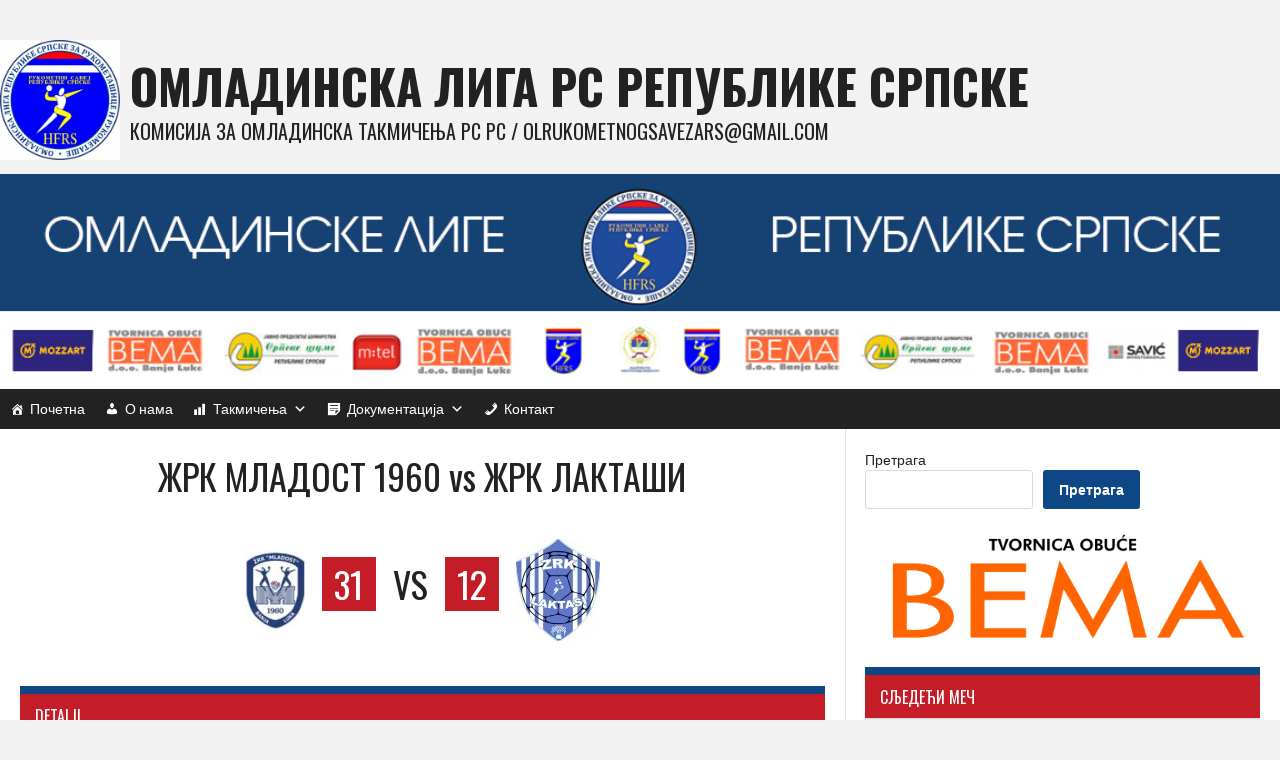

--- FILE ---
content_type: text/html; charset=UTF-8
request_url: https://omlliga.rukometnisavezrs.org/event/%D0%B6%D1%80%D0%BA-%D0%BC%D0%BB%D0%B0%D0%B4%D0%BE%D1%81%D1%82-1960-vs-%D0%B6%D1%80%D0%BA-%D0%BB%D0%B0%D0%BA%D1%82%D0%B0%D1%88%D0%B8/
body_size: 16228
content:
<!DOCTYPE html>
<html lang="bs-BA">
<head>
<meta charset="UTF-8">
<meta name="viewport" content="width=device-width, initial-scale=1">
<link rel="profile" href="http://gmpg.org/xfn/11">
<link rel="pingback" href="https://omlliga.rukometnisavezrs.org/xmlrpc.php">
<meta name='robots' content='index, follow, max-image-preview:large, max-snippet:-1, max-video-preview:-1' />

	<!-- This site is optimized with the Yoast SEO plugin v22.7 - https://yoast.com/wordpress/plugins/seo/ -->
	<title>ЖРК МЛАДОСТ 1960 vs ЖРК ЛАКТАШИ - ОМЛАДИНСКА ЛИГА РС Републике Српске</title>
	<link rel="canonical" href="https://omlliga.rukometnisavezrs.org/event/жрк-младост-1960-vs-жрк-лакташи/" />
	<meta property="og:locale" content="bs_BA" />
	<meta property="og:type" content="article" />
	<meta property="og:title" content="ЖРК МЛАДОСТ 1960 vs ЖРК ЛАКТАШИ - ОМЛАДИНСКА ЛИГА РС Републике Српске" />
	<meta property="og:url" content="https://omlliga.rukometnisavezrs.org/event/жрк-младост-1960-vs-жрк-лакташи/" />
	<meta property="og:site_name" content="ОМЛАДИНСКА ЛИГА РС Републике Српске" />
	<meta property="article:modified_time" content="2022-04-24T16:16:48+00:00" />
	<meta name="twitter:card" content="summary_large_image" />
	<script type="application/ld+json" class="yoast-schema-graph">{"@context":"https://schema.org","@graph":[{"@type":"WebPage","@id":"https://omlliga.rukometnisavezrs.org/event/%d0%b6%d1%80%d0%ba-%d0%bc%d0%bb%d0%b0%d0%b4%d0%be%d1%81%d1%82-1960-vs-%d0%b6%d1%80%d0%ba-%d0%bb%d0%b0%d0%ba%d1%82%d0%b0%d1%88%d0%b8/","url":"https://omlliga.rukometnisavezrs.org/event/%d0%b6%d1%80%d0%ba-%d0%bc%d0%bb%d0%b0%d0%b4%d0%be%d1%81%d1%82-1960-vs-%d0%b6%d1%80%d0%ba-%d0%bb%d0%b0%d0%ba%d1%82%d0%b0%d1%88%d0%b8/","name":"ЖРК МЛАДОСТ 1960 vs ЖРК ЛАКТАШИ - ОМЛАДИНСКА ЛИГА РС Републике Српске","isPartOf":{"@id":"https://omlliga.rukometnisavezrs.org/#website"},"datePublished":"2022-04-23T14:00:04+00:00","dateModified":"2022-04-24T16:16:48+00:00","breadcrumb":{"@id":"https://omlliga.rukometnisavezrs.org/event/%d0%b6%d1%80%d0%ba-%d0%bc%d0%bb%d0%b0%d0%b4%d0%be%d1%81%d1%82-1960-vs-%d0%b6%d1%80%d0%ba-%d0%bb%d0%b0%d0%ba%d1%82%d0%b0%d1%88%d0%b8/#breadcrumb"},"inLanguage":"bs-BA","potentialAction":[{"@type":"ReadAction","target":["https://omlliga.rukometnisavezrs.org/event/%d0%b6%d1%80%d0%ba-%d0%bc%d0%bb%d0%b0%d0%b4%d0%be%d1%81%d1%82-1960-vs-%d0%b6%d1%80%d0%ba-%d0%bb%d0%b0%d0%ba%d1%82%d0%b0%d1%88%d0%b8/"]}]},{"@type":"BreadcrumbList","@id":"https://omlliga.rukometnisavezrs.org/event/%d0%b6%d1%80%d0%ba-%d0%bc%d0%bb%d0%b0%d0%b4%d0%be%d1%81%d1%82-1960-vs-%d0%b6%d1%80%d0%ba-%d0%bb%d0%b0%d0%ba%d1%82%d0%b0%d1%88%d0%b8/#breadcrumb","itemListElement":[{"@type":"ListItem","position":1,"name":"Home","item":"https://omlliga.rukometnisavezrs.org/"},{"@type":"ListItem","position":2,"name":"ЖРК МЛАДОСТ 1960 vs ЖРК ЛАКТАШИ"}]},{"@type":"WebSite","@id":"https://omlliga.rukometnisavezrs.org/#website","url":"https://omlliga.rukometnisavezrs.org/","name":"ОМЛАДИНСКА ЛИГА РС Републике Српске","description":"Комисија за омладинска такмичења РС РС  /  olrukometnogsavezars@gmail.com","publisher":{"@id":"https://omlliga.rukometnisavezrs.org/#organization"},"potentialAction":[{"@type":"SearchAction","target":{"@type":"EntryPoint","urlTemplate":"https://omlliga.rukometnisavezrs.org/?s={search_term_string}"},"query-input":"required name=search_term_string"}],"inLanguage":"bs-BA"},{"@type":"Organization","@id":"https://omlliga.rukometnisavezrs.org/#organization","name":"ОМЛАДИНСКА ЛИГА РС РЕПУБЛИКЕ СРПСКЕ","url":"https://omlliga.rukometnisavezrs.org/","logo":{"@type":"ImageObject","inLanguage":"bs-BA","@id":"https://omlliga.rukometnisavezrs.org/#/schema/logo/image/","url":"https://omlliga.rukometnisavezrs.org/wp-content/uploads/2021/10/logo_white.jpg","contentUrl":"https://omlliga.rukometnisavezrs.org/wp-content/uploads/2021/10/logo_white.jpg","width":573,"height":573,"caption":"ОМЛАДИНСКА ЛИГА РС РЕПУБЛИКЕ СРПСКЕ"},"image":{"@id":"https://omlliga.rukometnisavezrs.org/#/schema/logo/image/"}}]}</script>
	<!-- / Yoast SEO plugin. -->


<link rel='dns-prefetch' href='//fonts.googleapis.com' />
<link rel="alternate" type="application/rss+xml" title="ОМЛАДИНСКА ЛИГА РС Републике Српске &raquo; novosti" href="https://omlliga.rukometnisavezrs.org/feed/" />
<link rel="alternate" type="application/rss+xml" title="ОМЛАДИНСКА ЛИГА РС Републике Српске &raquo;  novosti o komentarima" href="https://omlliga.rukometnisavezrs.org/comments/feed/" />
<link rel="alternate" title="oEmbed (JSON)" type="application/json+oembed" href="https://omlliga.rukometnisavezrs.org/wp-json/oembed/1.0/embed?url=https%3A%2F%2Fomlliga.rukometnisavezrs.org%2Fevent%2F%25d0%25b6%25d1%2580%25d0%25ba-%25d0%25bc%25d0%25bb%25d0%25b0%25d0%25b4%25d0%25be%25d1%2581%25d1%2582-1960-vs-%25d0%25b6%25d1%2580%25d0%25ba-%25d0%25bb%25d0%25b0%25d0%25ba%25d1%2582%25d0%25b0%25d1%2588%25d0%25b8%2F" />
<link rel="alternate" title="oEmbed (XML)" type="text/xml+oembed" href="https://omlliga.rukometnisavezrs.org/wp-json/oembed/1.0/embed?url=https%3A%2F%2Fomlliga.rukometnisavezrs.org%2Fevent%2F%25d0%25b6%25d1%2580%25d0%25ba-%25d0%25bc%25d0%25bb%25d0%25b0%25d0%25b4%25d0%25be%25d1%2581%25d1%2582-1960-vs-%25d0%25b6%25d1%2580%25d0%25ba-%25d0%25bb%25d0%25b0%25d0%25ba%25d1%2582%25d0%25b0%25d1%2588%25d0%25b8%2F&#038;format=xml" />
<style id='wp-img-auto-sizes-contain-inline-css' type='text/css'>
img:is([sizes=auto i],[sizes^="auto," i]){contain-intrinsic-size:3000px 1500px}
/*# sourceURL=wp-img-auto-sizes-contain-inline-css */
</style>
<style id='wp-emoji-styles-inline-css' type='text/css'>

	img.wp-smiley, img.emoji {
		display: inline !important;
		border: none !important;
		box-shadow: none !important;
		height: 1em !important;
		width: 1em !important;
		margin: 0 0.07em !important;
		vertical-align: -0.1em !important;
		background: none !important;
		padding: 0 !important;
	}
/*# sourceURL=wp-emoji-styles-inline-css */
</style>
<style id='wp-block-library-inline-css' type='text/css'>
:root{--wp-block-synced-color:#7a00df;--wp-block-synced-color--rgb:122,0,223;--wp-bound-block-color:var(--wp-block-synced-color);--wp-editor-canvas-background:#ddd;--wp-admin-theme-color:#007cba;--wp-admin-theme-color--rgb:0,124,186;--wp-admin-theme-color-darker-10:#006ba1;--wp-admin-theme-color-darker-10--rgb:0,107,160.5;--wp-admin-theme-color-darker-20:#005a87;--wp-admin-theme-color-darker-20--rgb:0,90,135;--wp-admin-border-width-focus:2px}@media (min-resolution:192dpi){:root{--wp-admin-border-width-focus:1.5px}}.wp-element-button{cursor:pointer}:root .has-very-light-gray-background-color{background-color:#eee}:root .has-very-dark-gray-background-color{background-color:#313131}:root .has-very-light-gray-color{color:#eee}:root .has-very-dark-gray-color{color:#313131}:root .has-vivid-green-cyan-to-vivid-cyan-blue-gradient-background{background:linear-gradient(135deg,#00d084,#0693e3)}:root .has-purple-crush-gradient-background{background:linear-gradient(135deg,#34e2e4,#4721fb 50%,#ab1dfe)}:root .has-hazy-dawn-gradient-background{background:linear-gradient(135deg,#faaca8,#dad0ec)}:root .has-subdued-olive-gradient-background{background:linear-gradient(135deg,#fafae1,#67a671)}:root .has-atomic-cream-gradient-background{background:linear-gradient(135deg,#fdd79a,#004a59)}:root .has-nightshade-gradient-background{background:linear-gradient(135deg,#330968,#31cdcf)}:root .has-midnight-gradient-background{background:linear-gradient(135deg,#020381,#2874fc)}:root{--wp--preset--font-size--normal:16px;--wp--preset--font-size--huge:42px}.has-regular-font-size{font-size:1em}.has-larger-font-size{font-size:2.625em}.has-normal-font-size{font-size:var(--wp--preset--font-size--normal)}.has-huge-font-size{font-size:var(--wp--preset--font-size--huge)}.has-text-align-center{text-align:center}.has-text-align-left{text-align:left}.has-text-align-right{text-align:right}.has-fit-text{white-space:nowrap!important}#end-resizable-editor-section{display:none}.aligncenter{clear:both}.items-justified-left{justify-content:flex-start}.items-justified-center{justify-content:center}.items-justified-right{justify-content:flex-end}.items-justified-space-between{justify-content:space-between}.screen-reader-text{border:0;clip-path:inset(50%);height:1px;margin:-1px;overflow:hidden;padding:0;position:absolute;width:1px;word-wrap:normal!important}.screen-reader-text:focus{background-color:#ddd;clip-path:none;color:#444;display:block;font-size:1em;height:auto;left:5px;line-height:normal;padding:15px 23px 14px;text-decoration:none;top:5px;width:auto;z-index:100000}html :where(.has-border-color){border-style:solid}html :where([style*=border-top-color]){border-top-style:solid}html :where([style*=border-right-color]){border-right-style:solid}html :where([style*=border-bottom-color]){border-bottom-style:solid}html :where([style*=border-left-color]){border-left-style:solid}html :where([style*=border-width]){border-style:solid}html :where([style*=border-top-width]){border-top-style:solid}html :where([style*=border-right-width]){border-right-style:solid}html :where([style*=border-bottom-width]){border-bottom-style:solid}html :where([style*=border-left-width]){border-left-style:solid}html :where(img[class*=wp-image-]){height:auto;max-width:100%}:where(figure){margin:0 0 1em}html :where(.is-position-sticky){--wp-admin--admin-bar--position-offset:var(--wp-admin--admin-bar--height,0px)}@media screen and (max-width:600px){html :where(.is-position-sticky){--wp-admin--admin-bar--position-offset:0px}}

/*# sourceURL=wp-block-library-inline-css */
</style><style id='wp-block-image-inline-css' type='text/css'>
.wp-block-image>a,.wp-block-image>figure>a{display:inline-block}.wp-block-image img{box-sizing:border-box;height:auto;max-width:100%;vertical-align:bottom}@media not (prefers-reduced-motion){.wp-block-image img.hide{visibility:hidden}.wp-block-image img.show{animation:show-content-image .4s}}.wp-block-image[style*=border-radius] img,.wp-block-image[style*=border-radius]>a{border-radius:inherit}.wp-block-image.has-custom-border img{box-sizing:border-box}.wp-block-image.aligncenter{text-align:center}.wp-block-image.alignfull>a,.wp-block-image.alignwide>a{width:100%}.wp-block-image.alignfull img,.wp-block-image.alignwide img{height:auto;width:100%}.wp-block-image .aligncenter,.wp-block-image .alignleft,.wp-block-image .alignright,.wp-block-image.aligncenter,.wp-block-image.alignleft,.wp-block-image.alignright{display:table}.wp-block-image .aligncenter>figcaption,.wp-block-image .alignleft>figcaption,.wp-block-image .alignright>figcaption,.wp-block-image.aligncenter>figcaption,.wp-block-image.alignleft>figcaption,.wp-block-image.alignright>figcaption{caption-side:bottom;display:table-caption}.wp-block-image .alignleft{float:left;margin:.5em 1em .5em 0}.wp-block-image .alignright{float:right;margin:.5em 0 .5em 1em}.wp-block-image .aligncenter{margin-left:auto;margin-right:auto}.wp-block-image :where(figcaption){margin-bottom:1em;margin-top:.5em}.wp-block-image.is-style-circle-mask img{border-radius:9999px}@supports ((-webkit-mask-image:none) or (mask-image:none)) or (-webkit-mask-image:none){.wp-block-image.is-style-circle-mask img{border-radius:0;-webkit-mask-image:url('data:image/svg+xml;utf8,<svg viewBox="0 0 100 100" xmlns="http://www.w3.org/2000/svg"><circle cx="50" cy="50" r="50"/></svg>');mask-image:url('data:image/svg+xml;utf8,<svg viewBox="0 0 100 100" xmlns="http://www.w3.org/2000/svg"><circle cx="50" cy="50" r="50"/></svg>');mask-mode:alpha;-webkit-mask-position:center;mask-position:center;-webkit-mask-repeat:no-repeat;mask-repeat:no-repeat;-webkit-mask-size:contain;mask-size:contain}}:root :where(.wp-block-image.is-style-rounded img,.wp-block-image .is-style-rounded img){border-radius:9999px}.wp-block-image figure{margin:0}.wp-lightbox-container{display:flex;flex-direction:column;position:relative}.wp-lightbox-container img{cursor:zoom-in}.wp-lightbox-container img:hover+button{opacity:1}.wp-lightbox-container button{align-items:center;backdrop-filter:blur(16px) saturate(180%);background-color:#5a5a5a40;border:none;border-radius:4px;cursor:zoom-in;display:flex;height:20px;justify-content:center;opacity:0;padding:0;position:absolute;right:16px;text-align:center;top:16px;width:20px;z-index:100}@media not (prefers-reduced-motion){.wp-lightbox-container button{transition:opacity .2s ease}}.wp-lightbox-container button:focus-visible{outline:3px auto #5a5a5a40;outline:3px auto -webkit-focus-ring-color;outline-offset:3px}.wp-lightbox-container button:hover{cursor:pointer;opacity:1}.wp-lightbox-container button:focus{opacity:1}.wp-lightbox-container button:focus,.wp-lightbox-container button:hover,.wp-lightbox-container button:not(:hover):not(:active):not(.has-background){background-color:#5a5a5a40;border:none}.wp-lightbox-overlay{box-sizing:border-box;cursor:zoom-out;height:100vh;left:0;overflow:hidden;position:fixed;top:0;visibility:hidden;width:100%;z-index:100000}.wp-lightbox-overlay .close-button{align-items:center;cursor:pointer;display:flex;justify-content:center;min-height:40px;min-width:40px;padding:0;position:absolute;right:calc(env(safe-area-inset-right) + 16px);top:calc(env(safe-area-inset-top) + 16px);z-index:5000000}.wp-lightbox-overlay .close-button:focus,.wp-lightbox-overlay .close-button:hover,.wp-lightbox-overlay .close-button:not(:hover):not(:active):not(.has-background){background:none;border:none}.wp-lightbox-overlay .lightbox-image-container{height:var(--wp--lightbox-container-height);left:50%;overflow:hidden;position:absolute;top:50%;transform:translate(-50%,-50%);transform-origin:top left;width:var(--wp--lightbox-container-width);z-index:9999999999}.wp-lightbox-overlay .wp-block-image{align-items:center;box-sizing:border-box;display:flex;height:100%;justify-content:center;margin:0;position:relative;transform-origin:0 0;width:100%;z-index:3000000}.wp-lightbox-overlay .wp-block-image img{height:var(--wp--lightbox-image-height);min-height:var(--wp--lightbox-image-height);min-width:var(--wp--lightbox-image-width);width:var(--wp--lightbox-image-width)}.wp-lightbox-overlay .wp-block-image figcaption{display:none}.wp-lightbox-overlay button{background:none;border:none}.wp-lightbox-overlay .scrim{background-color:#fff;height:100%;opacity:.9;position:absolute;width:100%;z-index:2000000}.wp-lightbox-overlay.active{visibility:visible}@media not (prefers-reduced-motion){.wp-lightbox-overlay.active{animation:turn-on-visibility .25s both}.wp-lightbox-overlay.active img{animation:turn-on-visibility .35s both}.wp-lightbox-overlay.show-closing-animation:not(.active){animation:turn-off-visibility .35s both}.wp-lightbox-overlay.show-closing-animation:not(.active) img{animation:turn-off-visibility .25s both}.wp-lightbox-overlay.zoom.active{animation:none;opacity:1;visibility:visible}.wp-lightbox-overlay.zoom.active .lightbox-image-container{animation:lightbox-zoom-in .4s}.wp-lightbox-overlay.zoom.active .lightbox-image-container img{animation:none}.wp-lightbox-overlay.zoom.active .scrim{animation:turn-on-visibility .4s forwards}.wp-lightbox-overlay.zoom.show-closing-animation:not(.active){animation:none}.wp-lightbox-overlay.zoom.show-closing-animation:not(.active) .lightbox-image-container{animation:lightbox-zoom-out .4s}.wp-lightbox-overlay.zoom.show-closing-animation:not(.active) .lightbox-image-container img{animation:none}.wp-lightbox-overlay.zoom.show-closing-animation:not(.active) .scrim{animation:turn-off-visibility .4s forwards}}@keyframes show-content-image{0%{visibility:hidden}99%{visibility:hidden}to{visibility:visible}}@keyframes turn-on-visibility{0%{opacity:0}to{opacity:1}}@keyframes turn-off-visibility{0%{opacity:1;visibility:visible}99%{opacity:0;visibility:visible}to{opacity:0;visibility:hidden}}@keyframes lightbox-zoom-in{0%{transform:translate(calc((-100vw + var(--wp--lightbox-scrollbar-width))/2 + var(--wp--lightbox-initial-left-position)),calc(-50vh + var(--wp--lightbox-initial-top-position))) scale(var(--wp--lightbox-scale))}to{transform:translate(-50%,-50%) scale(1)}}@keyframes lightbox-zoom-out{0%{transform:translate(-50%,-50%) scale(1);visibility:visible}99%{visibility:visible}to{transform:translate(calc((-100vw + var(--wp--lightbox-scrollbar-width))/2 + var(--wp--lightbox-initial-left-position)),calc(-50vh + var(--wp--lightbox-initial-top-position))) scale(var(--wp--lightbox-scale));visibility:hidden}}
/*# sourceURL=https://omlliga.rukometnisavezrs.org/wp-includes/blocks/image/style.min.css */
</style>
<style id='wp-block-search-inline-css' type='text/css'>
.wp-block-search__button{margin-left:10px;word-break:normal}.wp-block-search__button.has-icon{line-height:0}.wp-block-search__button svg{height:1.25em;min-height:24px;min-width:24px;width:1.25em;fill:currentColor;vertical-align:text-bottom}:where(.wp-block-search__button){border:1px solid #ccc;padding:6px 10px}.wp-block-search__inside-wrapper{display:flex;flex:auto;flex-wrap:nowrap;max-width:100%}.wp-block-search__label{width:100%}.wp-block-search.wp-block-search__button-only .wp-block-search__button{box-sizing:border-box;display:flex;flex-shrink:0;justify-content:center;margin-left:0;max-width:100%}.wp-block-search.wp-block-search__button-only .wp-block-search__inside-wrapper{min-width:0!important;transition-property:width}.wp-block-search.wp-block-search__button-only .wp-block-search__input{flex-basis:100%;transition-duration:.3s}.wp-block-search.wp-block-search__button-only.wp-block-search__searchfield-hidden,.wp-block-search.wp-block-search__button-only.wp-block-search__searchfield-hidden .wp-block-search__inside-wrapper{overflow:hidden}.wp-block-search.wp-block-search__button-only.wp-block-search__searchfield-hidden .wp-block-search__input{border-left-width:0!important;border-right-width:0!important;flex-basis:0;flex-grow:0;margin:0;min-width:0!important;padding-left:0!important;padding-right:0!important;width:0!important}:where(.wp-block-search__input){appearance:none;border:1px solid #949494;flex-grow:1;font-family:inherit;font-size:inherit;font-style:inherit;font-weight:inherit;letter-spacing:inherit;line-height:inherit;margin-left:0;margin-right:0;min-width:3rem;padding:8px;text-decoration:unset!important;text-transform:inherit}:where(.wp-block-search__button-inside .wp-block-search__inside-wrapper){background-color:#fff;border:1px solid #949494;box-sizing:border-box;padding:4px}:where(.wp-block-search__button-inside .wp-block-search__inside-wrapper) .wp-block-search__input{border:none;border-radius:0;padding:0 4px}:where(.wp-block-search__button-inside .wp-block-search__inside-wrapper) .wp-block-search__input:focus{outline:none}:where(.wp-block-search__button-inside .wp-block-search__inside-wrapper) :where(.wp-block-search__button){padding:4px 8px}.wp-block-search.aligncenter .wp-block-search__inside-wrapper{margin:auto}.wp-block[data-align=right] .wp-block-search.wp-block-search__button-only .wp-block-search__inside-wrapper{float:right}
/*# sourceURL=https://omlliga.rukometnisavezrs.org/wp-includes/blocks/search/style.min.css */
</style>
<style id='global-styles-inline-css' type='text/css'>
:root{--wp--preset--aspect-ratio--square: 1;--wp--preset--aspect-ratio--4-3: 4/3;--wp--preset--aspect-ratio--3-4: 3/4;--wp--preset--aspect-ratio--3-2: 3/2;--wp--preset--aspect-ratio--2-3: 2/3;--wp--preset--aspect-ratio--16-9: 16/9;--wp--preset--aspect-ratio--9-16: 9/16;--wp--preset--color--black: #000000;--wp--preset--color--cyan-bluish-gray: #abb8c3;--wp--preset--color--white: #ffffff;--wp--preset--color--pale-pink: #f78da7;--wp--preset--color--vivid-red: #cf2e2e;--wp--preset--color--luminous-vivid-orange: #ff6900;--wp--preset--color--luminous-vivid-amber: #fcb900;--wp--preset--color--light-green-cyan: #7bdcb5;--wp--preset--color--vivid-green-cyan: #00d084;--wp--preset--color--pale-cyan-blue: #8ed1fc;--wp--preset--color--vivid-cyan-blue: #0693e3;--wp--preset--color--vivid-purple: #9b51e0;--wp--preset--gradient--vivid-cyan-blue-to-vivid-purple: linear-gradient(135deg,rgb(6,147,227) 0%,rgb(155,81,224) 100%);--wp--preset--gradient--light-green-cyan-to-vivid-green-cyan: linear-gradient(135deg,rgb(122,220,180) 0%,rgb(0,208,130) 100%);--wp--preset--gradient--luminous-vivid-amber-to-luminous-vivid-orange: linear-gradient(135deg,rgb(252,185,0) 0%,rgb(255,105,0) 100%);--wp--preset--gradient--luminous-vivid-orange-to-vivid-red: linear-gradient(135deg,rgb(255,105,0) 0%,rgb(207,46,46) 100%);--wp--preset--gradient--very-light-gray-to-cyan-bluish-gray: linear-gradient(135deg,rgb(238,238,238) 0%,rgb(169,184,195) 100%);--wp--preset--gradient--cool-to-warm-spectrum: linear-gradient(135deg,rgb(74,234,220) 0%,rgb(151,120,209) 20%,rgb(207,42,186) 40%,rgb(238,44,130) 60%,rgb(251,105,98) 80%,rgb(254,248,76) 100%);--wp--preset--gradient--blush-light-purple: linear-gradient(135deg,rgb(255,206,236) 0%,rgb(152,150,240) 100%);--wp--preset--gradient--blush-bordeaux: linear-gradient(135deg,rgb(254,205,165) 0%,rgb(254,45,45) 50%,rgb(107,0,62) 100%);--wp--preset--gradient--luminous-dusk: linear-gradient(135deg,rgb(255,203,112) 0%,rgb(199,81,192) 50%,rgb(65,88,208) 100%);--wp--preset--gradient--pale-ocean: linear-gradient(135deg,rgb(255,245,203) 0%,rgb(182,227,212) 50%,rgb(51,167,181) 100%);--wp--preset--gradient--electric-grass: linear-gradient(135deg,rgb(202,248,128) 0%,rgb(113,206,126) 100%);--wp--preset--gradient--midnight: linear-gradient(135deg,rgb(2,3,129) 0%,rgb(40,116,252) 100%);--wp--preset--font-size--small: 13px;--wp--preset--font-size--medium: 20px;--wp--preset--font-size--large: 36px;--wp--preset--font-size--x-large: 42px;--wp--preset--spacing--20: 0.44rem;--wp--preset--spacing--30: 0.67rem;--wp--preset--spacing--40: 1rem;--wp--preset--spacing--50: 1.5rem;--wp--preset--spacing--60: 2.25rem;--wp--preset--spacing--70: 3.38rem;--wp--preset--spacing--80: 5.06rem;--wp--preset--shadow--natural: 6px 6px 9px rgba(0, 0, 0, 0.2);--wp--preset--shadow--deep: 12px 12px 50px rgba(0, 0, 0, 0.4);--wp--preset--shadow--sharp: 6px 6px 0px rgba(0, 0, 0, 0.2);--wp--preset--shadow--outlined: 6px 6px 0px -3px rgb(255, 255, 255), 6px 6px rgb(0, 0, 0);--wp--preset--shadow--crisp: 6px 6px 0px rgb(0, 0, 0);}:where(.is-layout-flex){gap: 0.5em;}:where(.is-layout-grid){gap: 0.5em;}body .is-layout-flex{display: flex;}.is-layout-flex{flex-wrap: wrap;align-items: center;}.is-layout-flex > :is(*, div){margin: 0;}body .is-layout-grid{display: grid;}.is-layout-grid > :is(*, div){margin: 0;}:where(.wp-block-columns.is-layout-flex){gap: 2em;}:where(.wp-block-columns.is-layout-grid){gap: 2em;}:where(.wp-block-post-template.is-layout-flex){gap: 1.25em;}:where(.wp-block-post-template.is-layout-grid){gap: 1.25em;}.has-black-color{color: var(--wp--preset--color--black) !important;}.has-cyan-bluish-gray-color{color: var(--wp--preset--color--cyan-bluish-gray) !important;}.has-white-color{color: var(--wp--preset--color--white) !important;}.has-pale-pink-color{color: var(--wp--preset--color--pale-pink) !important;}.has-vivid-red-color{color: var(--wp--preset--color--vivid-red) !important;}.has-luminous-vivid-orange-color{color: var(--wp--preset--color--luminous-vivid-orange) !important;}.has-luminous-vivid-amber-color{color: var(--wp--preset--color--luminous-vivid-amber) !important;}.has-light-green-cyan-color{color: var(--wp--preset--color--light-green-cyan) !important;}.has-vivid-green-cyan-color{color: var(--wp--preset--color--vivid-green-cyan) !important;}.has-pale-cyan-blue-color{color: var(--wp--preset--color--pale-cyan-blue) !important;}.has-vivid-cyan-blue-color{color: var(--wp--preset--color--vivid-cyan-blue) !important;}.has-vivid-purple-color{color: var(--wp--preset--color--vivid-purple) !important;}.has-black-background-color{background-color: var(--wp--preset--color--black) !important;}.has-cyan-bluish-gray-background-color{background-color: var(--wp--preset--color--cyan-bluish-gray) !important;}.has-white-background-color{background-color: var(--wp--preset--color--white) !important;}.has-pale-pink-background-color{background-color: var(--wp--preset--color--pale-pink) !important;}.has-vivid-red-background-color{background-color: var(--wp--preset--color--vivid-red) !important;}.has-luminous-vivid-orange-background-color{background-color: var(--wp--preset--color--luminous-vivid-orange) !important;}.has-luminous-vivid-amber-background-color{background-color: var(--wp--preset--color--luminous-vivid-amber) !important;}.has-light-green-cyan-background-color{background-color: var(--wp--preset--color--light-green-cyan) !important;}.has-vivid-green-cyan-background-color{background-color: var(--wp--preset--color--vivid-green-cyan) !important;}.has-pale-cyan-blue-background-color{background-color: var(--wp--preset--color--pale-cyan-blue) !important;}.has-vivid-cyan-blue-background-color{background-color: var(--wp--preset--color--vivid-cyan-blue) !important;}.has-vivid-purple-background-color{background-color: var(--wp--preset--color--vivid-purple) !important;}.has-black-border-color{border-color: var(--wp--preset--color--black) !important;}.has-cyan-bluish-gray-border-color{border-color: var(--wp--preset--color--cyan-bluish-gray) !important;}.has-white-border-color{border-color: var(--wp--preset--color--white) !important;}.has-pale-pink-border-color{border-color: var(--wp--preset--color--pale-pink) !important;}.has-vivid-red-border-color{border-color: var(--wp--preset--color--vivid-red) !important;}.has-luminous-vivid-orange-border-color{border-color: var(--wp--preset--color--luminous-vivid-orange) !important;}.has-luminous-vivid-amber-border-color{border-color: var(--wp--preset--color--luminous-vivid-amber) !important;}.has-light-green-cyan-border-color{border-color: var(--wp--preset--color--light-green-cyan) !important;}.has-vivid-green-cyan-border-color{border-color: var(--wp--preset--color--vivid-green-cyan) !important;}.has-pale-cyan-blue-border-color{border-color: var(--wp--preset--color--pale-cyan-blue) !important;}.has-vivid-cyan-blue-border-color{border-color: var(--wp--preset--color--vivid-cyan-blue) !important;}.has-vivid-purple-border-color{border-color: var(--wp--preset--color--vivid-purple) !important;}.has-vivid-cyan-blue-to-vivid-purple-gradient-background{background: var(--wp--preset--gradient--vivid-cyan-blue-to-vivid-purple) !important;}.has-light-green-cyan-to-vivid-green-cyan-gradient-background{background: var(--wp--preset--gradient--light-green-cyan-to-vivid-green-cyan) !important;}.has-luminous-vivid-amber-to-luminous-vivid-orange-gradient-background{background: var(--wp--preset--gradient--luminous-vivid-amber-to-luminous-vivid-orange) !important;}.has-luminous-vivid-orange-to-vivid-red-gradient-background{background: var(--wp--preset--gradient--luminous-vivid-orange-to-vivid-red) !important;}.has-very-light-gray-to-cyan-bluish-gray-gradient-background{background: var(--wp--preset--gradient--very-light-gray-to-cyan-bluish-gray) !important;}.has-cool-to-warm-spectrum-gradient-background{background: var(--wp--preset--gradient--cool-to-warm-spectrum) !important;}.has-blush-light-purple-gradient-background{background: var(--wp--preset--gradient--blush-light-purple) !important;}.has-blush-bordeaux-gradient-background{background: var(--wp--preset--gradient--blush-bordeaux) !important;}.has-luminous-dusk-gradient-background{background: var(--wp--preset--gradient--luminous-dusk) !important;}.has-pale-ocean-gradient-background{background: var(--wp--preset--gradient--pale-ocean) !important;}.has-electric-grass-gradient-background{background: var(--wp--preset--gradient--electric-grass) !important;}.has-midnight-gradient-background{background: var(--wp--preset--gradient--midnight) !important;}.has-small-font-size{font-size: var(--wp--preset--font-size--small) !important;}.has-medium-font-size{font-size: var(--wp--preset--font-size--medium) !important;}.has-large-font-size{font-size: var(--wp--preset--font-size--large) !important;}.has-x-large-font-size{font-size: var(--wp--preset--font-size--x-large) !important;}
/*# sourceURL=global-styles-inline-css */
</style>

<style id='classic-theme-styles-inline-css' type='text/css'>
/*! This file is auto-generated */
.wp-block-button__link{color:#fff;background-color:#32373c;border-radius:9999px;box-shadow:none;text-decoration:none;padding:calc(.667em + 2px) calc(1.333em + 2px);font-size:1.125em}.wp-block-file__button{background:#32373c;color:#fff;text-decoration:none}
/*# sourceURL=/wp-includes/css/classic-themes.min.css */
</style>
<link rel='stylesheet' id='ssb-front-css-css' href='https://omlliga.rukometnisavezrs.org/wp-content/plugins/simple-social-buttons/assets/css/front.css?ver=5.1.3' type='text/css' media='all' />
<link rel='stylesheet' id='dashicons-css' href='https://omlliga.rukometnisavezrs.org/wp-includes/css/dashicons.min.css?ver=6.9' type='text/css' media='all' />
<link rel='stylesheet' id='sportspress-general-css' href='//omlliga.rukometnisavezrs.org/wp-content/plugins/sportspress/assets/css/sportspress.css?ver=2.7.21' type='text/css' media='all' />
<link rel='stylesheet' id='sportspress-icons-css' href='//omlliga.rukometnisavezrs.org/wp-content/plugins/sportspress/assets/css/icons.css?ver=2.7' type='text/css' media='all' />
<link rel='stylesheet' id='leaflet_stylesheet-css' href='https://omlliga.rukometnisavezrs.org/wp-content/plugins/sportspress/assets/css/leaflet.css?ver=1.8.0' type='text/css' media='all' />
<link rel='stylesheet' id='rt-fontawsome-css' href='https://omlliga.rukometnisavezrs.org/wp-content/plugins/the-post-grid/assets/vendor/font-awesome/css/font-awesome.min.css?ver=7.7.3' type='text/css' media='all' />
<link rel='stylesheet' id='rt-tpg-css' href='https://omlliga.rukometnisavezrs.org/wp-content/plugins/the-post-grid/assets/css/thepostgrid.min.css?ver=7.7.3' type='text/css' media='all' />
<link rel='stylesheet' id='megamenu-css' href='https://omlliga.rukometnisavezrs.org/wp-content/uploads/maxmegamenu/style.css?ver=a99993' type='text/css' media='all' />
<link rel='stylesheet' id='rookie-lato-css' href='//fonts.googleapis.com/css?family=Lato%3A400%2C700%2C400italic%2C700italic&#038;subset=latin-ext&#038;ver=6.9' type='text/css' media='all' />
<link rel='stylesheet' id='rookie-oswald-css' href='//fonts.googleapis.com/css?family=Oswald%3A400%2C700&#038;subset=latin-ext&#038;ver=6.9' type='text/css' media='all' />
<link rel='stylesheet' id='rookie-framework-style-css' href='https://omlliga.rukometnisavezrs.org/wp-content/themes/rookie/framework.css?ver=6.9' type='text/css' media='all' />
<link rel='stylesheet' id='rookie-style-css' href='https://omlliga.rukometnisavezrs.org/wp-content/themes/rookie/style.css?ver=6.9' type='text/css' media='all' />
<style type="text/css"></style>	<style type="text/css"> /* Rookie Custom Layout */
	@media screen and (min-width: 1025px) {
		.site-header, .site-content, .site-footer, .site-info {
			width: 1500px; }
	}
	</style>
		<style type="text/css"> /* Rookie Custom Colors */
	.site-content,
	.main-navigation .nav-menu > .menu-item-has-children:hover > a,
	.main-navigation li.menu-item-has-children:hover a,
	.main-navigation ul ul { background: #ffffff; }
	pre,
	code,
	kbd,
	tt,
	var,
	table,
	.main-navigation li.menu-item-has-children:hover a:hover,
	.main-navigation ul ul li.page_item_has_children:hover > a,
	.entry-footer-links,
	.comment-content,
	.sp-table-wrapper .dataTables_paginate,
	.sp-event-staff,
	.sp-template-countdown .event-name,
	.sp-template-countdown .event-venue,
	.sp-template-countdown .event-league,
	.sp-template-countdown time span,
	.sp-template-details dl,
	.mega-slider__row,
	.woocommerce .woocommerce-breadcrumb,
	.woocommerce-page .woocommerce-breadcrumb,
	.opta-widget-container form {
		background: #ecedee; }
	.comment-content:after {
		border-right-color: #ecedee; }
	.widget_calendar #today,
	.sp-highlight,
	.sp-template-event-calendar #today,
	.sp-template-event-blocks .event-title,
	.mega-slider__row:hover {
		background: #ffffff; }
	.sp-tournament-bracket .sp-team .sp-team-name:before {
		border-left-color: #ffffff;
		border-right-color: #ffffff; }
	.sp-tournament-bracket .sp-event {
		border-color: #ffffff !important; }
	caption,
	.main-navigation,
	.site-footer,
	.sp-heading,
	.sp-table-caption,
	.sp-template-gallery .gallery-caption,
	.sp-template-event-logos .sp-team-result,
	.sp-statistic-bar,
	.opta-widget-container h2 {
		background: #c51d27; }
	pre,
	code,
	kbd,
	tt,
	var,
	table,
	th,
	td,
	tbody td,
	th:first-child, td:first-child,
	th:last-child, td:last-child,
	input[type="text"],
	input[type="email"],
	input[type="url"],
	input[type="password"],
	input[type="search"],
    input[type="tel"],
    input[type="date"],
	textarea,
	.entry-footer-links,
	.comment-metadata .edit-link,
	.comment-content,
	.sp-table-wrapper .dataTables_paginate,
	.sp-event-staff,
	.sp-template-countdown .event-name,
	.sp-template-countdown .event-venue,
	.sp-template-countdown .event-league,
	.sp-template-countdown time span,
	.sp-template-countdown time span:first-child,
	.sp-template-event-blocks .event-title,
	.sp-template-details dl,
	.sp-template-tournament-bracket table,
	.sp-template-tournament-bracket thead th,
	.mega-slider_row,
	.woocommerce .woocommerce-breadcrumb,
	.woocommerce-page .woocommerce-breadcrumb,
	.opta-widget-container form {
		border-color: #d8d9da; }
	.comment-content:before {
		border-right-color: #d8d9da; }
	.sp-tab-menu {
		border-bottom-color: #e0e0e0; }
	body,
	button,
	input,
	select,
	textarea,
	.main-navigation .nav-menu > .menu-item-has-children:hover > a,
	.main-navigation ul ul a,
	.widget_recent_entries ul li:before,
	.widget_pages ul li:before,
	.widget_categories ul li:before,
	.widget_archive ul li:before,
	.widget_recent_comments ul li:before,
	.widget_nav_menu ul li:before,
	.widget_links ul li:before,
	.widget_meta ul li:before,
	.entry-title a,
	a .entry-title,
	.page-title a,
	a .page-title,
	.entry-title a:hover,
	a:hover .entry-title,
	.page-title a:hover,
	a:hover .page-title:hover,
	.woocommerce ul.products li.product h3,
	.woocommerce-page ul.products li.product h3 {
		color: #222222; }
	pre,
	code,
	kbd,
	tt,
	var,
	table,
	.main-navigation li.menu-item-has-children:hover a:hover,
	.main-navigation ul ul li.page_item_has_children:hover > a,
	.entry-meta,
	.entry-footer-links,
	.comment-content,
	.sp-data-table,
	.site-footer .sp-data-table,
	.sp-table-wrapper .dataTables_paginate,
	.sp-template,
	.sp-template-countdown .event-venue,
	.sp-template-countdown .event-league,
	.sp-template-countdown .event-name a,
	.sp-template-countdown time span,
	.sp-template-details dl,
	.sp-template-event-blocks .event-title,
	.sp-template-event-blocks .event-title a,
	.sp-tournament-bracket .sp-event .sp-event-date,
	.mega-slider,
	.woocommerce .woocommerce-breadcrumb,
	.woocommerce-page .woocommerce-breadcrumb {
		color: #333333; }
	.widget_recent_entries ul li a,
	.widget_pages ul li a,
	.widget_categories ul li a,
	.widget_archive ul li a,
	.widget_recent_comments ul li a,
	.widget_nav_menu ul li a,
	.widget_links ul li a,
	.widget_meta ul li a,
	.widget_calendar #prev a,
	.widget_calendar #next a,
	.nav-links a,
	.comment-metadata a,
	.comment-body .reply a,
	.wp-caption-text,
	.sp-view-all-link,
	.sp-template-event-calendar #prev a,
	.sp-template-event-calendar #next a,
	.sp-template-tournament-bracket .sp-event-venue,
	.woocommerce .woocommerce-breadcrumb,
	.woocommerce-page .woocommerce-breadcrumb,
	.woocommerce .woocommerce-breadcrumb a,
	.woocommerce-page .woocommerce-breadcrumb a {
		color: #8f9090; }
	caption,
	button,
	input[type="button"],
	input[type="reset"],
	input[type="submit"],
	.main-navigation .nav-menu > li:hover > a,
	.main-navigation.toggled .menu-toggle,
	.site-footer,
	.sp-template .gallery-caption,
	.sp-template .gallery-caption a,
	.sp-heading,
	.sp-heading:hover,
	.sp-heading a:hover,
	.sp-table-caption,
	.sp-template-event-logos .sp-team-result,
	.sp-template-tournament-bracket .sp-result,
	.single-sp_player .entry-header .entry-title strong {
		color: #ffffff; }
	.main-navigation a,
	.main-navigation .menu-toggle {
		color: rgba(255, 255, 255, 0.7); }
	a,
	blockquote:before,
	q:before,
	.main-navigation ul ul .current-menu-item > a,
	.main-navigation ul ul .current-menu-parent > a,
	.main-navigation ul ul .current-menu-ancestor > a,
	.main-navigation ul ul .current_page_item > a,
	.main-navigation ul ul .current_page_parent > a,
	.main-navigation ul ul .current_page_ancestor > a,
	.main-navigation li.menu-item-has-children:hover ul .current-menu-item > a:hover,
	.main-navigation li.menu-item-has-children:hover ul .current-menu-parent > a:hover,
	.main-navigation li.menu-item-has-children:hover ul .current-menu-ancestor > a:hover,
	.main-navigation li.menu-item-has-children:hover ul .current_page_item > a:hover,
	.main-navigation li.menu-item-has-children:hover ul .current_page_parent > a:hover,
	.main-navigation li.menu-item-has-children:hover ul .current_page_ancestor > a:hover,
	.widget_recent_entries ul li a:hover,
	.widget_pages ul li a:hover,
	.widget_categories ul li a:hover,
	.widget_archive ul li a:hover,
	.widget_recent_comments ul li a:hover,
	.widget_nav_menu ul li a:hover,
	.widget_links ul li a:hover,
	.widget_meta ul li a:hover,
	.widget_calendar #prev a:hover,
	.widget_calendar #next a:hover,
	.nav-links a:hover,
	.sticky .entry-title:before,
	.comment-metadata a:hover,
	.comment-body .reply a:hover,
	.sp-view-all-link:hover,
	.sp-template-event-calendar #prev a:hover,
	.sp-template-event-calendar #next a:hover,
	.single-sp_staff .entry-header .entry-title strong,
	.sp-message {
		color: #0d4785; }
	cite:before,
	button,
	input[type="button"],
	input[type="reset"],
	input[type="submit"],
	.main-navigation .nav-menu > li:hover > a,
	.main-navigation .search-form .search-submit:hover,
	.nav-links .meta-nav,
	.entry-footer a,
	.sp-template-player-gallery .gallery-item strong,
	.sp-template-tournament-bracket .sp-result,
	.single-sp_player .entry-header .entry-title strong,
	.sp-statistic-bar-fill,
	.mega-slider__row--active,
	.mega-slider__row--active:hover {
		background: #0d4785; }
	.sp-message {
		border-color: #0d4785; }
	caption,
	.sp-table-caption,
	.opta-widget-container h2 {
		border-top-color: #0d4785; }
	.sp-tab-menu-item-active a {
		border-bottom-color: #0d4785; }
	button:hover,
	input[type="button"]:hover,
	input[type="reset"]:hover,
	input[type="submit"]:hover,
	button:focus,
	input[type="button"]:focus,
	input[type="reset"]:focus,
	input[type="submit"]:focus,
	button:active,
	input[type="button"]:active,
	input[type="reset"]:active,
	input[type="submit"]:active,
	.entry-footer a:hover,
	.nav-links a:hover .meta-nav,
	.sp-template-tournament-bracket .sp-event-title:hover .sp-result {
		background: #002967; }
	.widget_search .search-submit {
		border-color: #002967; }
	a:hover {
		color: #002967; }
	.sp-template-event-logos {
		color: inherit; }
	.sp-footer-sponsors .sp-sponsors {
		border-color: #e0e0e0; }
	@media screen and (max-width: 600px) {
		.main-navigation .nav-menu > li:hover > a,
		.main-navigation ul ul li.page_item_has_children:hover > a {
			color: #ffffff;
			background: transparent; }
		.main-navigation .nav-menu li a:hover,
		.main-navigation .search-form .search-submit {
			color: #ffffff;
			background: #0d4785; }
		.main-navigation .nav-menu > .menu-item-has-children:hover > a,
		.main-navigation li.menu-item-has-children:hover a {
			background: transparent; }
		.main-navigation ul ul {
			background: rgba(0, 0, 0, 0.1); }
		.main-navigation .nav-menu > .menu-item-has-children:hover > a:hover,
		.main-navigation li.menu-item-has-children:hover a:hover {
			background: #0d4785;
			color: #fff;
		}
		.main-navigation ul ul a,
		.main-navigation .nav-menu > .menu-item-has-children:hover > a {
			color: rgba(255, 255, 255, 0.7); }
		.main-navigation .nav-menu > .current-menu-item > a,
		.main-navigation .nav-menu > .current-menu-parent > a,
		.main-navigation .nav-menu > .current-menu-ancestor > a,
		.main-navigation .nav-menu > .current_page_item > a,
		.main-navigation .nav-menu > .current_page_parent > a,
		.main-navigation .nav-menu > .current_page_ancestor > a,
		.main-navigation .nav-menu > .current-menu-item:hover > a,
		.main-navigation .nav-menu > .current-menu-parent:hover > a,
		.main-navigation .nav-menu > .current-menu-ancestor:hover > a,
		.main-navigation .nav-menu > .current_page_item:hover > a,
		.main-navigation .nav-menu > .current_page_parent:hover > a,
		.main-navigation .nav-menu > .current_page_ancestor:hover > a,
		.main-navigation ul ul .current-menu-parent > a,
		.main-navigation ul ul .current-menu-ancestor > a,
		.main-navigation ul ul .current_page_parent > a,
		.main-navigation ul ul .current_page_ancestor > a,
		.main-navigation li.menu-item-has-children:hover ul .current-menu-item > a:hover,
		.main-navigation li.menu-item-has-children:hover ul .current-menu-parent > a:hover,
		.main-navigation li.menu-item-has-children:hover ul .current-menu-ancestor > a:hover,
		.main-navigation li.menu-item-has-children:hover ul .current_page_item > a:hover,
		.main-navigation li.menu-item-has-children:hover ul .current_page_parent > a:hover,
		.main-navigation li.menu-item-has-children:hover ul .current_page_ancestor > a:hover {
			color: #fff;
		}
	}
	@media screen and (min-width: 601px) {
		.content-area,
		.widecolumn {
			box-shadow: 1px 0 0 #e0e0e0;
		}
		.widget-area {
			box-shadow: inset 1px 0 0 #e0e0e0; }
		.widget-area-left {
			box-shadow: inset -1px 0 0 #e0e0e0; }
		.rtl .content-area,
		.rtl .widecolumn {
			box-shadow: -1px 0 0 #e0e0e0;
		}

		.rtl .widget-area,
		.rtl .widget-area-left {
			box-shadow: inset -1px 0 0 #e0e0e0; }
		.rtl .widget-area-right {
			box-shadow: inset 1px 0 0 #e0e0e0; }
	}
	@media screen and (max-width: 1199px) {
		.social-sidebar {
			box-shadow: inset 0 1px 0 #e0e0e0; }
	}

	
	</style>
	<script type="text/javascript" src="https://omlliga.rukometnisavezrs.org/wp-content/plugins/simple-social-buttons/assets/js/frontend-blocks.js?ver=5.1.3" id="ssb-blocks-front-js-js"></script>
<script type="text/javascript" src="https://omlliga.rukometnisavezrs.org/wp-includes/js/jquery/jquery.min.js?ver=3.7.1" id="jquery-core-js"></script>
<script type="text/javascript" src="https://omlliga.rukometnisavezrs.org/wp-includes/js/jquery/jquery-migrate.min.js?ver=3.4.1" id="jquery-migrate-js"></script>
<script type="text/javascript" id="ssb-front-js-js-extra">
/* <![CDATA[ */
var SSB = {"ajax_url":"https://omlliga.rukometnisavezrs.org/wp-admin/admin-ajax.php","fb_share_nonce":"d3dfa1b49f"};
//# sourceURL=ssb-front-js-js-extra
/* ]]> */
</script>
<script type="text/javascript" src="https://omlliga.rukometnisavezrs.org/wp-content/plugins/simple-social-buttons/assets/js/front.js?ver=5.1.3" id="ssb-front-js-js"></script>
<script type="text/javascript" src="https://omlliga.rukometnisavezrs.org/wp-content/plugins/sportspress/assets/js/leaflet.js?ver=1.8.0" id="leaflet_js-js"></script>
<link rel="https://api.w.org/" href="https://omlliga.rukometnisavezrs.org/wp-json/" /><link rel="alternate" title="JSON" type="application/json" href="https://omlliga.rukometnisavezrs.org/wp-json/wp/v2/events/1699" /><link rel="EditURI" type="application/rsd+xml" title="RSD" href="https://omlliga.rukometnisavezrs.org/xmlrpc.php?rsd" />
<meta name="generator" content="WordPress 6.9" />
<meta name="generator" content="SportsPress 2.7.21" />
<link rel='shortlink' href='https://omlliga.rukometnisavezrs.org/?p=1699' />
 <style media="screen">

		.simplesocialbuttons.simplesocialbuttons_inline .ssb-fb-like {
	  margin: ;
	}
		 /*inline margin*/
		.simplesocialbuttons.simplesocialbuttons_inline.simplesocial-sm-round button{
	  margin: ;
	}
	
	
	
	
	
	
			 /*margin-digbar*/

	
	
	
	
	
	
	
</style>

<!-- Open Graph Meta Tags generated by Simple Social Buttons 5.1.3 -->
<meta property="og:title" content="ЖРК МЛАДОСТ 1960 vs ЖРК ЛАКТАШИ - ОМЛАДИНСКА ЛИГА РС Републике Српске" />
<meta property="og:url" content="https://omlliga.rukometnisavezrs.org/event/%d0%b6%d1%80%d0%ba-%d0%bc%d0%bb%d0%b0%d0%b4%d0%be%d1%81%d1%82-1960-vs-%d0%b6%d1%80%d0%ba-%d0%bb%d0%b0%d0%ba%d1%82%d0%b0%d1%88%d0%b8/" />
<meta property="og:site_name" content="ОМЛАДИНСКА ЛИГА РС Републике Српске" />
<meta name="twitter:card" content="summary_large_image" />
<meta name="twitter:title" content="ЖРК МЛАДОСТ 1960 vs ЖРК ЛАКТАШИ - ОМЛАДИНСКА ЛИГА РС Републике Српске" />

		<script>

			jQuery(window).on('elementor/frontend/init', function () {
				var previewIframe = jQuery('#elementor-preview-iframe').get(0);

				// Attach a load event listener to the preview iframe
				jQuery(previewIframe).on('load', function () {
					var tpg_selector = tpg_str_rev("nottub-tropmi-gpttr nottub-aera-noitces-dda-rotnemele");

					var logo = "https://omlliga.rukometnisavezrs.org/wp-content/plugins/the-post-grid";
					var log_path = "/assets/images/icon-40x40.svg"; //tpg_str_rev("gvs.04x04-noci/segami/stessa/");

					jQuery('<div class="' + tpg_selector + '" style="vertical-align: bottom;margin-left: 5px;"><img src="' + logo + log_path + '" alt="TPG"/></div>').insertBefore(".elementor-add-section-drag-title");
				});

			});
		</script>
		<style>
			:root {
				--tpg-primary-color: #0d6efd;
				--tpg-secondary-color: #0654c4;
				--tpg-primary-light: #c4d0ff
			}

					</style>

				<script>
			( function() {
				window.onpageshow = function( event ) {
					// Defined window.wpforms means that a form exists on a page.
					// If so and back/forward button has been clicked,
					// force reload a page to prevent the submit button state stuck.
					if ( typeof window.wpforms !== 'undefined' && event.persisted ) {
						window.location.reload();
					}
				};
			}() );
		</script>
		<meta name="generator" content="Powered by WPBakery Page Builder - drag and drop page builder for WordPress."/>
<style type="text/css" id="custom-background-css">
body.custom-background { background-color: #f2f2f2; }
</style>
	<link rel="icon" href="https://omlliga.rukometnisavezrs.org/wp-content/uploads/2021/10/cropped-thumbnail_IMG_3136-32x32.jpg" sizes="32x32" />
<link rel="icon" href="https://omlliga.rukometnisavezrs.org/wp-content/uploads/2021/10/cropped-thumbnail_IMG_3136-192x192.jpg" sizes="192x192" />
<link rel="apple-touch-icon" href="https://omlliga.rukometnisavezrs.org/wp-content/uploads/2021/10/cropped-thumbnail_IMG_3136-180x180.jpg" />
<meta name="msapplication-TileImage" content="https://omlliga.rukometnisavezrs.org/wp-content/uploads/2021/10/cropped-thumbnail_IMG_3136-270x270.jpg" />
<noscript><style> .wpb_animate_when_almost_visible { opacity: 1; }</style></noscript><style type="text/css">/** Mega Menu CSS: fs **/</style>
</head>

<body class="wp-singular sp_event-template-default single single-sp_event postid-1699 custom-background wp-theme-rookie sportspress sportspress-page sp-has-results sp-performance-sections--1 rttpg rttpg-7.7.3 radius-frontend rttpg-body-wrap rttpg-flaticon mega-menu-primary wpb-js-composer js-comp-ver-6.0.5 vc_responsive">
<div class="sp-header"></div>
<div id="page" class="hfeed site">
  <a class="skip-link screen-reader-text" href="#content">Skip to content</a>

  <header id="masthead" class="site-header" role="banner">
    <div class="header-wrapper">
      		<div class="header-area header-area-has-logo">
					<div class="header-inner">
				<div class="site-branding">
		<div class="site-identity">
						<a class="site-logo" href="https://omlliga.rukometnisavezrs.org/" rel="home"><img src="https://omlliga.rukometnisavezrs.org/wp-content/uploads/2021/10/logo_white.jpg" alt="ОМЛАДИНСКА ЛИГА РС Републике Српске"></a>
									<hgroup class="site-hgroup" style="color: #222222">
				<h1 class="site-title"><a href="https://omlliga.rukometnisavezrs.org/" rel="home">ОМЛАДИНСКА ЛИГА РС Републике Српске</a></h1>
				<h2 class="site-description">Комисија за омладинска такмичења РС РС  /  olrukometnogsavezars@gmail.com</h2>
			</hgroup>
					</div>
	</div><!-- .site-branding -->
		<div class="site-banner">
		<img class="site-banner-image" src="https://omlliga.rukometnisavezrs.org/wp-content/uploads/2021/10/OMLADINSKE-LIGE-2.png" alt="Комисија за омладинска такмичења РС РС  /  olrukometnogsavezars@gmail.com">
	</div><!-- .site-banner -->
		<div class="site-menu">
		<nav id="site-navigation" class="main-navigation" role="navigation">
			<button class="menu-toggle" aria-controls="menu" aria-expanded="false"><span class="dashicons dashicons-menu"></span></button>
			<div id="mega-menu-wrap-primary" class="mega-menu-wrap"><div class="mega-menu-toggle"><div class="mega-toggle-blocks-left"></div><div class="mega-toggle-blocks-center"></div><div class="mega-toggle-blocks-right"><div class='mega-toggle-block mega-menu-toggle-animated-block mega-toggle-block-0' id='mega-toggle-block-0'><button aria-label="Toggle Menu" class="mega-toggle-animated mega-toggle-animated-slider" type="button" aria-expanded="false">
                  <span class="mega-toggle-animated-box">
                    <span class="mega-toggle-animated-inner"></span>
                  </span>
                </button></div></div></div><ul id="mega-menu-primary" class="mega-menu max-mega-menu mega-menu-horizontal mega-no-js" data-event="hover" data-effect="fade_up" data-effect-speed="400" data-effect-mobile="slide" data-effect-speed-mobile="400" data-mobile-force-width="false" data-second-click="go" data-document-click="collapse" data-vertical-behaviour="standard" data-breakpoint="768" data-unbind="true" data-mobile-state="collapse_all" data-hover-intent-timeout="300" data-hover-intent-interval="100"><li class='mega-menu-item mega-menu-item-type-post_type mega-menu-item-object-page mega-menu-item-home mega-align-bottom-left mega-menu-flyout mega-has-icon mega-icon-left mega-menu-item-177' id='mega-menu-item-177'><a class="dashicons-admin-home mega-menu-link" href="https://omlliga.rukometnisavezrs.org/" tabindex="0">Почетна</a></li><li class='mega-menu-item mega-menu-item-type-post_type mega-menu-item-object-page mega-align-bottom-left mega-menu-flyout mega-has-icon mega-icon-left mega-menu-item-194' id='mega-menu-item-194'><a class="dashicons-admin-users mega-menu-link" href="https://omlliga.rukometnisavezrs.org/%d0%bf%d0%be%d1%87%d0%b5%d1%82%d0%bd%d0%b0/%d0%be-%d0%bd%d0%b0%d0%bc%d0%b0/" tabindex="0">О нама</a></li><li class='mega-menu-item mega-menu-item-type-custom mega-menu-item-object-custom mega-menu-item-has-children mega-align-bottom-left mega-menu-flyout mega-has-icon mega-icon-left mega-menu-item-1972' id='mega-menu-item-1972'><a class="dashicons-chart-bar mega-menu-link" href="#" aria-haspopup="true" aria-expanded="false" tabindex="0">Такмичења<span class="mega-indicator"></span></a>
<ul class="mega-sub-menu">
<li class='mega-menu-item mega-menu-item-type-custom mega-menu-item-object-custom mega-menu-item-has-children mega-has-icon mega-icon-left mega-menu-item-2861' id='mega-menu-item-2861'><a class="dashicons-calendar-alt mega-menu-link" aria-haspopup="true" aria-expanded="false">Такмичења 23/24<span class="mega-indicator"></span></a>
	<ul class="mega-sub-menu">
<li class='mega-menu-item mega-menu-item-type-custom mega-menu-item-object-custom mega-menu-item-has-children mega-menu-item-3150' id='mega-menu-item-3150'><a class="mega-menu-link" href="#" aria-haspopup="true" aria-expanded="false">ДЈЕВОЈЧИЦЕ 23/24<span class="mega-indicator"></span></a>
		<ul class="mega-sub-menu">
<li class='mega-menu-item mega-menu-item-type-post_type mega-menu-item-object-page mega-menu-item-3149' id='mega-menu-item-3149'><a class="mega-menu-link" href="https://omlliga.rukometnisavezrs.org/%d0%b1%d0%b8%d1%98%d0%b5%d1%99%d0%b8%d0%bd%d0%b0-%d0%b4%d0%be%d0%b1%d0%be%d1%98-%d0%b1-%d0%bb%d1%83%d0%ba%d0%b0-%d0%bf%d1%80%d0%b8%d1%98%d0%b5%d0%b4%d0%be%d1%80-2/">Ж – бијељина добој б лука приједор</a></li>		</ul>
</li><li class='mega-menu-item mega-menu-item-type-custom mega-menu-item-object-custom mega-menu-item-has-children mega-menu-item-2860' id='mega-menu-item-2860'><a class="mega-menu-link" aria-haspopup="true" aria-expanded="false">ДЈЕЧАЦИ 23/24<span class="mega-indicator"></span></a>
		<ul class="mega-sub-menu">
<li class='mega-menu-item mega-menu-item-type-post_type mega-menu-item-object-page mega-menu-item-2873' id='mega-menu-item-2873'><a class="mega-menu-link" href="https://omlliga.rukometnisavezrs.org/%d0%b1%d0%b8%d1%98%d0%b5%d1%99%d0%b8%d0%bd%d0%b0-%d0%b4%d0%be%d0%b1%d0%be%d1%98-%d0%b1-%d0%bb%d1%83%d0%ba%d0%b0-%d0%bf%d1%80%d0%b8%d1%98%d0%b5%d0%b4%d0%be%d1%80/">БИЈЕЉИНА – ДОБОЈ – Б. ЛУКА – ПРИЈЕДОР</a></li>		</ul>
</li>	</ul>
</li><li class='mega-menu-item mega-menu-item-type-custom mega-menu-item-object-custom mega-menu-item-has-children mega-has-icon mega-icon-left mega-menu-item-1969' id='mega-menu-item-1969'><a class="dashicons-calendar mega-menu-link" aria-haspopup="true" aria-expanded="false">Такмичења 22/23<span class="mega-indicator"></span></a>
	<ul class="mega-sub-menu">
<li class='mega-menu-item mega-menu-item-type-custom mega-menu-item-object-custom mega-menu-item-has-children mega-menu-item-1967' id='mega-menu-item-1967'><a class="mega-menu-link" aria-haspopup="true" aria-expanded="false">ДЈЕЧАЦИ 22/23<span class="mega-indicator"></span></a>
		<ul class="mega-sub-menu">
<li class='mega-menu-item mega-menu-item-type-post_type mega-menu-item-object-page mega-menu-item-2096' id='mega-menu-item-2096'><a class="mega-menu-link" href="https://omlliga.rukometnisavezrs.org/%d0%b4%d1%98%d0%b5%d1%87%d0%b0%d1%86%d0%b8-%d1%8312-22-23/">ДЈЕЧАЦИ – У12 – 22/23</a></li><li class='mega-menu-item mega-menu-item-type-post_type mega-menu-item-object-page mega-menu-item-2101' id='mega-menu-item-2101'><a class="mega-menu-link" href="https://omlliga.rukometnisavezrs.org/%d0%b4%d1%98%d0%b5%d1%87%d0%b0%d1%86%d0%b8-%d1%8314-22-23/">ДЈЕЧАЦИ – У14 – 22/23</a></li><li class='mega-menu-item mega-menu-item-type-post_type mega-menu-item-object-page mega-menu-item-1968' id='mega-menu-item-1968'><a class="mega-menu-link" href="https://omlliga.rukometnisavezrs.org/%d0%b4%d1%98%d0%b5%d1%87%d0%b0%d1%86%d0%b8-2005-2/">ДЈЕЧАЦИ – У16 – 22/23</a></li>		</ul>
</li><li class='mega-menu-item mega-menu-item-type-custom mega-menu-item-object-custom mega-menu-item-has-children mega-menu-item-2133' id='mega-menu-item-2133'><a class="mega-menu-link" aria-haspopup="true" aria-expanded="false">ДЈЕВОЈЧИЦЕ 22/23<span class="mega-indicator"></span></a>
		<ul class="mega-sub-menu">
<li class='mega-menu-item mega-menu-item-type-post_type mega-menu-item-object-page mega-menu-item-2134' id='mega-menu-item-2134'><a class="mega-menu-link" href="https://omlliga.rukometnisavezrs.org/%d0%b4%d1%98%d0%b5%d0%b2%d0%be%d1%98%d1%87%d0%b8%d1%86%d0%b5-%d1%8314-22-23-2/">ДЈЕВОЈЧИЦЕ – У14 – 22/23</a></li><li class='mega-menu-item mega-menu-item-type-post_type mega-menu-item-object-page mega-menu-item-2286' id='mega-menu-item-2286'><a class="mega-menu-link" href="https://omlliga.rukometnisavezrs.org/%d0%b4%d1%98%d0%b5%d0%b2%d0%be%d1%98%d1%87%d0%b8%d1%86%d0%b5-%d1%8312-22-23/">ДЈЕВОЈЧИЦЕ – У12 – 22/23</a></li>		</ul>
</li>	</ul>
</li><li class='mega-menu-item mega-menu-item-type-custom mega-menu-item-object-custom mega-menu-item-has-children mega-has-icon mega-icon-left mega-menu-item-235' id='mega-menu-item-235'><a class="dashicons-calendar mega-menu-link" aria-haspopup="true" aria-expanded="false">Такмичења 21/22<span class="mega-indicator"></span></a>
	<ul class="mega-sub-menu">
<li class='mega-menu-item mega-menu-item-type-custom mega-menu-item-object-custom mega-menu-item-has-children mega-has-icon mega-icon-left mega-menu-item-224' id='mega-menu-item-224'><a class="dashicons-arrow-right-alt2 mega-menu-link" aria-haspopup="true" aria-expanded="false">ДЈЕЧАЦИ 21/22<span class="mega-indicator"></span></a>
		<ul class="mega-sub-menu">
<li class='mega-menu-item mega-menu-item-type-post_type mega-menu-item-object-page mega-has-icon mega-icon-left mega-menu-item-219' id='mega-menu-item-219'><a class="dashicons-admin-users mega-menu-link" href="https://omlliga.rukometnisavezrs.org/%d0%b4%d1%98%d0%b5%d1%87%d0%b0%d1%86%d0%b8-2005/">ДЈЕЧАЦИ – 2005</a></li><li class='mega-menu-item mega-menu-item-type-post_type mega-menu-item-object-page mega-has-icon mega-icon-left mega-menu-item-220' id='mega-menu-item-220'><a class="dashicons-admin-users mega-menu-link" href="https://omlliga.rukometnisavezrs.org/%d0%b4%d1%98%d0%b5%d1%87%d0%b0%d1%86%d0%b8-2007/">ДЈЕЧАЦИ – 2007</a></li><li class='mega-menu-item mega-menu-item-type-post_type mega-menu-item-object-page mega-has-icon mega-icon-left mega-menu-item-225' id='mega-menu-item-225'><a class="dashicons-admin-users mega-menu-link" href="https://omlliga.rukometnisavezrs.org/%d0%b4%d1%98%d0%b5%d1%87%d0%b0%d1%86%d0%b8-2009/">ДЈЕЧАЦИ – 2009</a></li>		</ul>
</li><li class='mega-menu-item mega-menu-item-type-custom mega-menu-item-object-custom mega-menu-item-has-children mega-has-icon mega-icon-left mega-menu-item-223' id='mega-menu-item-223'><a class="dashicons-arrow-right-alt2 mega-menu-link" aria-haspopup="true" aria-expanded="false">ДЈЕВОЈЧИЦЕ 21/22<span class="mega-indicator"></span></a>
		<ul class="mega-sub-menu">
<li class='mega-menu-item mega-menu-item-type-post_type mega-menu-item-object-page mega-has-icon mega-icon-left mega-menu-item-693' id='mega-menu-item-693'><a class="dashicons-businesswoman mega-menu-link" href="https://omlliga.rukometnisavezrs.org/%d0%b4%d1%98%d0%b5%d0%b2%d0%be%d1%98%d1%87%d0%b8%d1%86%d0%b5-2009/">ДЈЕВОЈЧИЦЕ – 2009</a></li><li class='mega-menu-item mega-menu-item-type-post_type mega-menu-item-object-page mega-has-icon mega-icon-left mega-menu-item-694' id='mega-menu-item-694'><a class="dashicons-businesswoman mega-menu-link" href="https://omlliga.rukometnisavezrs.org/%d0%b4%d1%98%d0%b5%d0%b2%d0%be%d1%98%d1%87%d0%b8%d1%86%d0%b5-2007-2/">ДЈЕВОЈЧИЦЕ – 2007</a></li>		</ul>
</li><li class='mega-menu-item mega-menu-item-type-custom mega-menu-item-object-custom mega-menu-item-has-children mega-has-icon mega-icon-left mega-menu-item-1704' id='mega-menu-item-1704'><a class="dashicons-clipboard mega-menu-link" aria-haspopup="true" aria-expanded="false">Завршница<span class="mega-indicator"></span></a>
		<ul class="mega-sub-menu">
<li class='mega-menu-item mega-menu-item-type-custom mega-menu-item-object-custom mega-menu-item-1705' id='mega-menu-item-1705'><a class="mega-menu-link" href="https://omlliga.rukometnisavezrs.org/%d0%b7%d0%b0%d0%b2%d1%80%d1%88%d0%bd%d0%b8%d1%86%d0%b0-21-22/">2021-2022</a></li>		</ul>
</li>	</ul>
</li></ul>
</li><li class='mega-menu-item mega-menu-item-type-custom mega-menu-item-object-custom mega-menu-item-has-children mega-align-bottom-left mega-menu-flyout mega-has-icon mega-icon-left mega-menu-item-500' id='mega-menu-item-500'><a class="dashicons-format-aside mega-menu-link" aria-haspopup="true" aria-expanded="false" tabindex="0">Документација<span class="mega-indicator"></span></a>
<ul class="mega-sub-menu">
<li class='mega-menu-item mega-menu-item-type-post_type mega-menu-item-object-page mega-has-icon mega-icon-left mega-menu-item-890' id='mega-menu-item-890'><a class="dashicons-format-aside mega-menu-link" href="https://omlliga.rukometnisavezrs.org/delegiranje/">ДЕЛЕГИРАЊЕ</a></li><li class='mega-menu-item mega-menu-item-type-post_type mega-menu-item-object-page mega-has-icon mega-icon-left mega-menu-item-868' id='mega-menu-item-868'><a class="dashicons-format-aside mega-menu-link" href="https://omlliga.rukometnisavezrs.org/bilteni/">БИЛТЕНИ</a></li><li class='mega-menu-item mega-menu-item-type-post_type mega-menu-item-object-page mega-has-icon mega-icon-left mega-menu-item-714' id='mega-menu-item-714'><a class="dashicons-format-aside mega-menu-link" href="https://omlliga.rukometnisavezrs.org/%d0%b4%d0%be%d0%ba%d1%83%d0%bc%d0%b5%d0%bd%d1%82%d0%b0%d1%86%d0%b8%d1%98%d0%b0/">Документација</a></li><li class='mega-menu-item mega-menu-item-type-post_type mega-menu-item-object-page mega-menu-item-1515' id='mega-menu-item-1515'><a class="mega-menu-link" href="https://omlliga.rukometnisavezrs.org/%d0%bf%d1%80%d0%b8%d1%98%d0%b0%d0%b2%d0%b5-on-line/">Пријаве ON-LINE</a></li></ul>
</li><li class='mega-menu-item mega-menu-item-type-post_type mega-menu-item-object-page mega-align-bottom-left mega-menu-flyout mega-has-icon mega-icon-left mega-menu-item-741' id='mega-menu-item-741'><a class="dashicons-phone mega-menu-link" href="https://omlliga.rukometnisavezrs.org/%d0%ba%d0%be%d0%bd%d1%82%d0%b0%d0%ba%d1%82/" tabindex="0">Контакт</a></li></ul></div>					</nav><!-- #site-navigation -->
	</div><!-- .site-menu -->
			</div><!-- .header-inner -->
			</div><!-- .header-area -->
	    </div><!-- .header-wrapper -->
  </header><!-- #masthead -->

  <div id="content" class="site-content">
    <div class="content-wrapper">
      
	<div id="primary" class="content-area content-area-right-sidebar">
		<main id="main" class="site-main" role="main">

			
			
        
<article id="post-1699" class="post-1699 sp_event type-sp_event status-publish hentry sp_league--21-22 sp_season-2021-2022">
	<header class="entry-header">
				
		<h1 class="entry-title">ЖРК МЛАДОСТ 1960 vs ЖРК ЛАКТАШИ</h1>	</header><!-- .entry-header -->

	<div class="entry-content">
		<div class="sp-section-content sp-section-content-logos"><div class="sp-template sp-template-event-logos sp-template-event-logos-inline"><div class="sp-event-logos sp-event-logos-2"><span class="sp-team-logo"><a href="https://omlliga.rukometnisavezrs.org/team/%d0%b6%d1%80%d0%ba-%d0%bc%d0%bb%d0%b0%d0%b4%d0%be%d1%81%d1%82-1960/"><img decoding="async" width="60" height="78" src="https://omlliga.rukometnisavezrs.org/wp-content/uploads/2021/10/mladost-e1634036843565.jpg" class="attachment-sportspress-fit-icon size-sportspress-fit-icon wp-post-image" alt="" /></a> <strong class="sp-team-result">31</strong></span> vs <span class="sp-team-logo"><strong class="sp-team-result">12</strong> <a href="https://omlliga.rukometnisavezrs.org/team/%d0%b6%d1%80%d0%ba-%d0%bb%d0%b0%d0%ba%d1%82%d0%b0%d1%88%d0%b8/"><img decoding="async" width="84" height="102" src="https://omlliga.rukometnisavezrs.org/wp-content/uploads/2021/10/laktasi.jpg" class="attachment-sportspress-fit-icon size-sportspress-fit-icon wp-post-image" alt="" /></a></span></div></div></div><div class="sp-section-content sp-section-content-excerpt"></div><div class="sp-section-content sp-section-content-content"></div><div class="sp-section-content sp-section-content-video"></div><div class="sp-section-content sp-section-content-details"><div class="sp-template sp-template-event-details">
	<h4 class="sp-table-caption">Detalji</h4>
	<div class="sp-table-wrapper">
		<table class="sp-event-details sp-data-table
					 sp-scrollable-table">
			<thead>
				<tr>
											<th>Датум</th>
												<th>Time</th>
												<th>League</th>
												<th>Сезона</th>
										</tr>
			</thead>
			<tbody>
				<tr class="odd">
											<td>23/04/2022</td>
												<td>2:00 pm</td>
												<td>Завршница 21-22</td>
												<td>2021/2022</td>
										</tr>
			</tbody>
		</table>
	</div>
</div>
</div><div class="sp-section-content sp-section-content-venue"></div><div class="sp-section-content sp-section-content-results"><div class="sp-template sp-template-event-results">
	<h4 class="sp-table-caption">Резултат</h4><div class="sp-table-wrapper"><table class="sp-event-results sp-data-table sp-scrollable-table"><thead><th class="data-name">Тим</th><th class="data-goals">Goals</th></tr></thead><tbody><tr class="odd"><td class="data-name"><a href="https://omlliga.rukometnisavezrs.org/team/%d0%b6%d1%80%d0%ba-%d0%bc%d0%bb%d0%b0%d0%b4%d0%be%d1%81%d1%82-1960/">ЖРК МЛАДОСТ 1960</a></td><td class="data-goals">31</td></tr><tr class="even"><td class="data-name"><a href="https://omlliga.rukometnisavezrs.org/team/%d0%b6%d1%80%d0%ba-%d0%bb%d0%b0%d0%ba%d1%82%d0%b0%d1%88%d0%b8/">ЖРК ЛАКТАШИ</a></td><td class="data-goals">12</td></tr></tbody></table></div></div>
</div><div class="sp-section-content sp-section-content-performance"></div><div class="sp-tab-group"></div><div class="simplesocialbuttons simplesocial-sm-round simplesocialbuttons_inline simplesocialbuttons-align-left post-1699 sp_event  ssb_counter-activate simplesocialbuttons-inline-fade-in">
<button class="simplesocial-fb-share"  rel="nofollow"  target="_blank"  aria-label="Facebook Share" data-href="https://www.facebook.com/sharer/sharer.php?u=https://omlliga.rukometnisavezrs.org/event/%d0%b6%d1%80%d0%ba-%d0%bc%d0%bb%d0%b0%d0%b4%d0%be%d1%81%d1%82-1960-vs-%d0%b6%d1%80%d0%ba-%d0%bb%d0%b0%d0%ba%d1%82%d0%b0%d1%88%d0%b8/" onclick="javascript:window.open(this.dataset.href, '', 'menubar=no,toolbar=no,resizable=yes,scrollbars=yes,height=600,width=600');return false;"><span class="simplesocialtxt">Facebook </span> <span class="ssb_counter ssb_fbshare_counter">0</span></button>
<button class="simplesocial-msng-share"  rel="nofollow"  target="_blank"  aria-label="Facebook Messenger Share" onclick="javascript:window.open( this.dataset.href, '_blank',  'menubar=no,toolbar=no,resizable=yes,scrollbars=yes,height=600,width=600' );return false;" data-href="http://www.facebook.com/dialog/send?app_id=891268654262273&redirect_uri=https%3A%2F%2Fomlliga.rukometnisavezrs.org%2Fevent%2F%25d0%25b6%25d1%2580%25d0%25ba-%25d0%25bc%25d0%25bb%25d0%25b0%25d0%25b4%25d0%25be%25d1%2581%25d1%2582-1960-vs-%25d0%25b6%25d1%2580%25d0%25ba-%25d0%25bb%25d0%25b0%25d0%25ba%25d1%2582%25d0%25b0%25d1%2588%25d0%25b8%2F&link=https%3A%2F%2Fomlliga.rukometnisavezrs.org%2Fevent%2F%25d0%25b6%25d1%2580%25d0%25ba-%25d0%25bc%25d0%25bb%25d0%25b0%25d0%25b4%25d0%25be%25d1%2581%25d1%2582-1960-vs-%25d0%25b6%25d1%2580%25d0%25ba-%25d0%25bb%25d0%25b0%25d0%25ba%25d1%2582%25d0%25b0%25d1%2588%25d0%25b8%2F&display=popup" ><span class="simplesocialtxt">Messenger</span></button> 
<button onclick="javascript:window.open(this.dataset.href, '_self' );return false;" class="simplesocial-viber-share"  rel="nofollow"  target="_blank"  aria-label="Viber Share" data-href="viber://forward?text=https://omlliga.rukometnisavezrs.org/event/%d0%b6%d1%80%d0%ba-%d0%bc%d0%bb%d0%b0%d0%b4%d0%be%d1%81%d1%82-1960-vs-%d0%b6%d1%80%d0%ba-%d0%bb%d0%b0%d0%ba%d1%82%d0%b0%d1%88%d0%b8/"><span class="simplesocialtxt">Viber</span></button>
<button onclick="javascript:window.open(this.dataset.href, '_blank' );return false;" class="simplesocial-whatsapp-share"  rel="nofollow"  target="_blank"  aria-label="WhatsApp Share" data-href="https://api.whatsapp.com/send?text=https://omlliga.rukometnisavezrs.org/event/%d0%b6%d1%80%d0%ba-%d0%bc%d0%bb%d0%b0%d0%b4%d0%be%d1%81%d1%82-1960-vs-%d0%b6%d1%80%d0%ba-%d0%bb%d0%b0%d0%ba%d1%82%d0%b0%d1%88%d0%b8/"><span class="simplesocialtxt">WhatsApp</span></button>
<button onclick="javascript:window.location.href = this.dataset.href;return false;" class="simplesocial-email-share" aria-label="Share through Email"  rel="nofollow"  target="_blank"   data-href="mailto:?subject=%D0%96%D0%A0%D0%9A %D0%9C%D0%9B%D0%90%D0%94%D0%9E%D0%A1%D0%A2 1960 vs %D0%96%D0%A0%D0%9A %D0%9B%D0%90%D0%9A%D0%A2%D0%90%D0%A8%D0%98&body=https://omlliga.rukometnisavezrs.org/event/%d0%b6%d1%80%d0%ba-%d0%bc%d0%bb%d0%b0%d0%b4%d0%be%d1%81%d1%82-1960-vs-%d0%b6%d1%80%d0%ba-%d0%bb%d0%b0%d0%ba%d1%82%d0%b0%d1%88%d0%b8/"><span class="simplesocialtxt">Email</span></button>
</div>
			</div><!-- .entry-content -->
</article><!-- #post-## -->

			
		</main><!-- #main -->
	</div><!-- #primary -->

<div id="secondary" class="widget-area widget-area-right" role="complementary">
    <aside id="block-21" class="widget widget_block widget_search"><form role="search" method="get" action="https://omlliga.rukometnisavezrs.org/" class="wp-block-search__button-outside wp-block-search__text-button wp-block-search"    ><label class="wp-block-search__label" for="wp-block-search__input-1" >Претрага</label><div class="wp-block-search__inside-wrapper" ><input class="wp-block-search__input" id="wp-block-search__input-1" placeholder="" value="" type="search" name="s" required /><button aria-label="Претрага" class="wp-block-search__button wp-element-button" type="submit" ><strong>Претрага</strong></button></div></form></aside><aside id="block-25" class="widget widget_block widget_media_image">
<figure class="wp-block-image size-full is-resized"><a href="https://www.bemadoo.com/" target="_blank" rel="https://www.bemadoo.com/"><img loading="lazy" decoding="async" src="https://omlliga.rukometnisavezrs.org/wp-content/uploads/2021/10/Bema-1-1024x307-1.png" alt="" class="wp-image-466" width="654" height="196"/></a></figure>
</aside><div class="sp-widget-align-none"><aside id="sportspress-countdown-5" class="widget widget_sportspress widget_countdown widget_sp_countdown"><h4 class="sp-table-caption">Cљедећи меч</h4><div class="sp-template sp-template-countdown">
	<div class="sp-countdown-wrapper">
			<h3 class="event-name sp-event-name">
			<a class="team-logo logo-odd" href="https://omlliga.rukometnisavezrs.org/team/%d0%be%d1%80%d0%ba-%d0%b1%d0%bb-1/" title="ОРК БЛ 1"><img width="50" height="43" src="https://omlliga.rukometnisavezrs.org/wp-content/uploads/2021/10/bl-e1633344852244.jpg" class="attachment-sportspress-fit-icon size-sportspress-fit-icon wp-post-image" alt="" decoding="async" loading="lazy" /></a><a class="team-logo logo-even" href="https://omlliga.rukometnisavezrs.org/team/%d1%80%d0%ba-%d0%b1%d0%be%d1%80%d0%b0%d1%86-%d0%bc%d1%82%d0%b5%d0%bb-%d0%b1%d0%b0%d1%9a%d0%b0-%d0%bb%d1%83%d0%ba%d0%b0/" title="РК БОРАЦ М:ТЕЛ"><img width="128" height="128" src="https://omlliga.rukometnisavezrs.org/wp-content/uploads/2021/10/borac_banjaluka-128x128.png" class="attachment-sportspress-fit-icon size-sportspress-fit-icon wp-post-image" alt="" decoding="async" loading="lazy" /></a>			<a href="https://omlliga.rukometnisavezrs.org/event/%d0%be%d1%80%d0%ba-%d0%b1%d0%bb-1-vs-%d1%80%d0%ba-%d0%b1%d0%be%d1%80%d0%b0%d1%86-%d0%bc%d1%82%d0%b5%d0%bb/">ОРК БЛ 1 vs РК БОРАЦ М:ТЕЛ</a>		</h3>
							<h5 class="event-league sp-event-league">ДЈЕЧАЦИ/У-12/БАЊА ЛУКА–ПРИЈЕДОР</h5>
							<p class="countdown sp-countdown
		">
			<time datetime="2022-11-13 13:52:32"
									   				 data-countdown="2022/11/13 11:52:32">
				<span>00 <small>days</small></span>
				<span>00 <small>hrs</small></span>
				<span>00 <small>mins</small></span>
				<span>00 <small>secs</small></span>
			</time>
		</p>
	</div>
</div>
</aside></div><aside id="block-41" class="widget widget_block"><p>[apvc_embed type="customized" border_size="2" border_radius="5" background_color="" font_size="14" font_style="bold" font_color="" counter_label="Visits:" today_cnt_label="Today:" global_cnt_label="Total:" border_color="" border_style="solid" padding="5" width="200" global="true" today="true" current="true" icon_position="" widget_template="template_11" ]</p>
</aside><aside id="block-39" class="widget widget_block"><p><iframe loading="lazy" src="https://www.facebook.com/plugins/page.php?href=https%3A%2F%2Fwww.facebook.com%2Fpages%2Fcategory%2FSports-League%2F%25D0%259E%25D0%25BC%25D0%25BB%25D0%25B0%25D0%25B4%25D0%25B8%25D0%25BD%25D1%2581%25D0%25BA%25D0%25B0-%25D0%25BB%25D0%25B8%25D0%25B3%25D0%25B0-%25D0%25A0%25D0%25A1%25D0%25A0%25D0%25A1-474077026705037%2F&tabs=timeline&width=350&height=600&small_header=false&adapt_container_width=true&hide_cover=false&show_facepile=true&appId" width="500" height="600" style="border:none;overflow:hidden" scrolling="no" frameborder="0" allowfullscreen="true" allow="autoplay; clipboard-write; encrypted-media; picture-in-picture; web-share"></iframe></p>
</aside><div class="sp-widget-align-none"><aside id="sportspress-event-calendar-3" class="widget widget_sportspress widget_calendar widget_sp_event_calendar"><div class="sp-template sp-template-event-calendar">
	
<div class="sp-calendar-wrapper">
<table id="wp-calendar" class="sp-calendar sp-event-calendar sp-data-table">
<caption class="sp-table-caption">Januar 2026</caption>
<thead>
<tr>
		<th scope="col" title="Ponedjeljak">P</th>
		<th scope="col" title="Utorak">U</th>
		<th scope="col" title="Srijeda">S</th>
		<th scope="col" title="Četvrtak">Č</th>
		<th scope="col" title="Petak">P</th>
		<th scope="col" title="Subota">S</th>
		<th scope="col" title="Nedjelja">N</th>
</tr>
</thead>

<tfoot>
<tr>
		<td colspan="3" id="prev" class="sp-previous-month"><a data-tooltip data-options="disable_for_touch:true" class="has-tooltip tip-right" href="/event/%D0%B6%D1%80%D0%BA-%D0%BC%D0%BB%D0%B0%D0%B4%D0%BE%D1%81%D1%82-1960-vs-%D0%B6%D1%80%D0%BA-%D0%BB%D0%B0%D0%BA%D1%82%D0%B0%D1%88%D0%B8/?sp_year=2024&amp;sp_month=4" title="April 2024">&laquo; apr</a></td>
		<td class="pad">&nbsp;</td>
		<td colspan="3" id="next" class="pad">&nbsp;</td>
</tr>
</tfoot>

<tbody>
<tr>
		<td colspan="3" class="pad">&nbsp;</td><td>1</td><td>2</td><td>3</td><td>4</td>
	</tr>
	<tr>
		<td>5</td><td>6</td><td>7</td><td>8</td><td>9</td><td>10</td><td>11</td>
	</tr>
	<tr>
		<td>12</td><td>13</td><td>14</td><td>15</td><td>16</td><td>17</td><td>18</td>
	</tr>
	<tr>
		<td>19</td><td>20</td><td>21</td><td>22</td><td>23</td><td>24</td><td>25</td>
	</tr>
	<tr>
		<td>26</td><td>27</td><td>28</td><td>29</td><td id="today" class="sp-highlight">30</td><td>31</td>
		<td class="pad" colspan="1">&nbsp;</td>
	</tr>
	</tbody>
	</table>
	</div></div>
</aside></div></div><!-- #secondary -->

    </div><!-- .content-wrapper -->
  </div><!-- #content -->

  <footer id="colophon" class="site-footer" role="contentinfo">
    <div class="footer-wrapper">
      <div class="footer-area">
        <div class="footer-inner">
          <div id="quaternary" class="footer-widgets" role="complementary">
                          <div class="footer-widget-region"></div>
                          <div class="footer-widget-region"></div>
                          <div class="footer-widget-region"></div>
                      </div>
        </div><!-- .footer-inner -->
      </div><!-- .footer-area -->
    </div><!-- .footer-wrapper -->
  </footer><!-- #colophon -->
</div><!-- #page -->

<div class="site-info">
  <div class="info-wrapper">
    <div class="info-area">
      <div class="info-inner">
        	<div class="site-copyright">
		&copy; 2026 ОМЛАДИНСКА ЛИГА РС Републике Српске	</div><!-- .site-copyright -->
		<div class="site-credit">
		<a href="http://bacipogled.ba/">Designed by BaciPogled.ba</a>	</div><!-- .site-info -->
	      </div><!-- .info-inner -->
    </div><!-- .info-area -->
  </div><!-- .info-wrapper -->
</div><!-- .site-info -->

<script type="speculationrules">
{"prefetch":[{"source":"document","where":{"and":[{"href_matches":"/*"},{"not":{"href_matches":["/wp-*.php","/wp-admin/*","/wp-content/uploads/*","/wp-content/*","/wp-content/plugins/*","/wp-content/themes/rookie/*","/*\\?(.+)"]}},{"not":{"selector_matches":"a[rel~=\"nofollow\"]"}},{"not":{"selector_matches":".no-prefetch, .no-prefetch a"}}]},"eagerness":"conservative"}]}
</script>
<script type="text/javascript" src="https://omlliga.rukometnisavezrs.org/wp-content/plugins/sportspress/assets/js/jquery.dataTables.min.js?ver=1.10.4" id="jquery-datatables-js"></script>
<script type="text/javascript" id="sportspress-js-extra">
/* <![CDATA[ */
var localized_strings = {"days":"days","hrs":"hrs","mins":"mins","secs":"secs","previous":"Previous","next":"Sljede\u0107a"};
//# sourceURL=sportspress-js-extra
/* ]]> */
</script>
<script type="text/javascript" src="https://omlliga.rukometnisavezrs.org/wp-content/plugins/sportspress/assets/js/sportspress.js?ver=2.7.21" id="sportspress-js"></script>
<script type="text/javascript" src="https://omlliga.rukometnisavezrs.org/wp-content/themes/rookie/js/navigation.js?ver=20120206" id="rookie-navigation-js"></script>
<script type="text/javascript" src="https://omlliga.rukometnisavezrs.org/wp-content/themes/rookie/js/skip-link-focus-fix.js?ver=20130115" id="rookie-skip-link-focus-fix-js"></script>
<script type="text/javascript" src="https://omlliga.rukometnisavezrs.org/wp-content/themes/rookie/js/jquery.timeago.js?ver=1.4.1" id="jquery-timeago-js"></script>
<script type="text/javascript" src="https://omlliga.rukometnisavezrs.org/wp-content/themes/rookie/js/locales/jquery.timeago.bs.js?ver=1.4.1" id="jquery-timeago-bs-js"></script>
<script type="text/javascript" src="https://omlliga.rukometnisavezrs.org/wp-content/themes/rookie/js/scripts.js?ver=0.9" id="rookie-scripts-js"></script>
<script type="text/javascript" src="https://omlliga.rukometnisavezrs.org/wp-includes/js/hoverIntent.min.js?ver=1.10.2" id="hoverIntent-js"></script>
<script type="text/javascript" id="megamenu-js-extra">
/* <![CDATA[ */
var megamenu = {"timeout":"300","interval":"100"};
//# sourceURL=megamenu-js-extra
/* ]]> */
</script>
<script type="text/javascript" src="https://omlliga.rukometnisavezrs.org/wp-content/plugins/megamenu/js/maxmegamenu.js?ver=3.3.1" id="megamenu-js"></script>
<script id="wp-emoji-settings" type="application/json">
{"baseUrl":"https://s.w.org/images/core/emoji/17.0.2/72x72/","ext":".png","svgUrl":"https://s.w.org/images/core/emoji/17.0.2/svg/","svgExt":".svg","source":{"concatemoji":"https://omlliga.rukometnisavezrs.org/wp-includes/js/wp-emoji-release.min.js?ver=6.9"}}
</script>
<script type="module">
/* <![CDATA[ */
/*! This file is auto-generated */
const a=JSON.parse(document.getElementById("wp-emoji-settings").textContent),o=(window._wpemojiSettings=a,"wpEmojiSettingsSupports"),s=["flag","emoji"];function i(e){try{var t={supportTests:e,timestamp:(new Date).valueOf()};sessionStorage.setItem(o,JSON.stringify(t))}catch(e){}}function c(e,t,n){e.clearRect(0,0,e.canvas.width,e.canvas.height),e.fillText(t,0,0);t=new Uint32Array(e.getImageData(0,0,e.canvas.width,e.canvas.height).data);e.clearRect(0,0,e.canvas.width,e.canvas.height),e.fillText(n,0,0);const a=new Uint32Array(e.getImageData(0,0,e.canvas.width,e.canvas.height).data);return t.every((e,t)=>e===a[t])}function p(e,t){e.clearRect(0,0,e.canvas.width,e.canvas.height),e.fillText(t,0,0);var n=e.getImageData(16,16,1,1);for(let e=0;e<n.data.length;e++)if(0!==n.data[e])return!1;return!0}function u(e,t,n,a){switch(t){case"flag":return n(e,"\ud83c\udff3\ufe0f\u200d\u26a7\ufe0f","\ud83c\udff3\ufe0f\u200b\u26a7\ufe0f")?!1:!n(e,"\ud83c\udde8\ud83c\uddf6","\ud83c\udde8\u200b\ud83c\uddf6")&&!n(e,"\ud83c\udff4\udb40\udc67\udb40\udc62\udb40\udc65\udb40\udc6e\udb40\udc67\udb40\udc7f","\ud83c\udff4\u200b\udb40\udc67\u200b\udb40\udc62\u200b\udb40\udc65\u200b\udb40\udc6e\u200b\udb40\udc67\u200b\udb40\udc7f");case"emoji":return!a(e,"\ud83e\u1fac8")}return!1}function f(e,t,n,a){let r;const o=(r="undefined"!=typeof WorkerGlobalScope&&self instanceof WorkerGlobalScope?new OffscreenCanvas(300,150):document.createElement("canvas")).getContext("2d",{willReadFrequently:!0}),s=(o.textBaseline="top",o.font="600 32px Arial",{});return e.forEach(e=>{s[e]=t(o,e,n,a)}),s}function r(e){var t=document.createElement("script");t.src=e,t.defer=!0,document.head.appendChild(t)}a.supports={everything:!0,everythingExceptFlag:!0},new Promise(t=>{let n=function(){try{var e=JSON.parse(sessionStorage.getItem(o));if("object"==typeof e&&"number"==typeof e.timestamp&&(new Date).valueOf()<e.timestamp+604800&&"object"==typeof e.supportTests)return e.supportTests}catch(e){}return null}();if(!n){if("undefined"!=typeof Worker&&"undefined"!=typeof OffscreenCanvas&&"undefined"!=typeof URL&&URL.createObjectURL&&"undefined"!=typeof Blob)try{var e="postMessage("+f.toString()+"("+[JSON.stringify(s),u.toString(),c.toString(),p.toString()].join(",")+"));",a=new Blob([e],{type:"text/javascript"});const r=new Worker(URL.createObjectURL(a),{name:"wpTestEmojiSupports"});return void(r.onmessage=e=>{i(n=e.data),r.terminate(),t(n)})}catch(e){}i(n=f(s,u,c,p))}t(n)}).then(e=>{for(const n in e)a.supports[n]=e[n],a.supports.everything=a.supports.everything&&a.supports[n],"flag"!==n&&(a.supports.everythingExceptFlag=a.supports.everythingExceptFlag&&a.supports[n]);var t;a.supports.everythingExceptFlag=a.supports.everythingExceptFlag&&!a.supports.flag,a.supports.everything||((t=a.source||{}).concatemoji?r(t.concatemoji):t.wpemoji&&t.twemoji&&(r(t.twemoji),r(t.wpemoji)))});
//# sourceURL=https://omlliga.rukometnisavezrs.org/wp-includes/js/wp-emoji-loader.min.js
/* ]]> */
</script>

</body>
</html>
